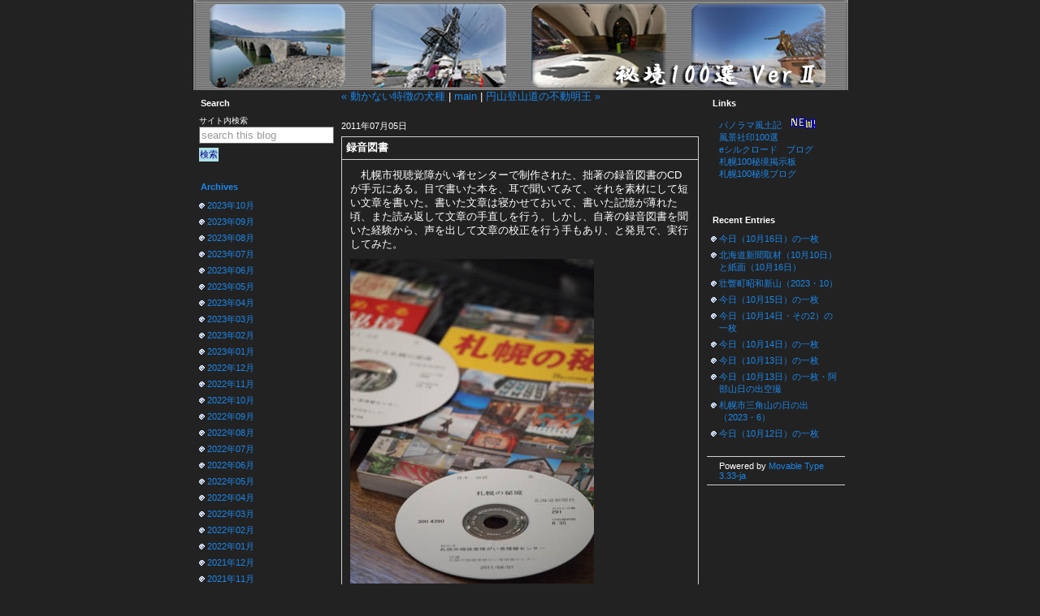

--- FILE ---
content_type: text/html
request_url: https://hikyou.sakura.ne.jp/v2/2011/07/post_2659.html
body_size: 40668
content:
<?xml version="1.0" encoding="UTF-8"?>
<!DOCTYPE html PUBLIC "-//W3C//DTD XHTML 1.0 Transitional//EN" "http://www.w3.org/TR/xhtml1/DTD/xhtml1-transitional.dtd">
<html xmlns="http://www.w3.org/1999/xhtml" xml:lang="ja" lang="ja" dir="ltr">
  <head>
    <meta http-equiv="Content-Type" content="text/html; charset=UTF-8" />
    <meta http-equiv="Content-Script-Type" content="text/javascript" />
    <meta http-equiv="Content-Style-Type" content="text/css" />
    <meta name="robots" content="INDEX,FOLLOW" />
    <meta name="description" content="　札幌市視聴覚障がい者センターで制作された、拙著の録音図書のCDが手元にある。目..." />
    <meta name="generator" content="http://www.sixapart.jp/movabletype/" />
    <link rev="made" href="mailto:your@email" title="E-mail address" />
    <link rel="home" href="https://hikyou.sakura.ne.jp/v2/" title="秘境１００選 Ver2" />
    <link rel="index" title="秘境１００選 Ver2archives" href="https://hikyou.sakura.ne.jp/v2/archives.html" />
    <link rel="prev" href="https://hikyou.sakura.ne.jp/v2/2011/07/post_2651.html" title="動かない特徴の犬種" />
    <link rel="next" href="https://hikyou.sakura.ne.jp/v2/2011/07/post_2657.html" title="円山登山道の不動明王" />
    <link rel="stylesheet" href="https://hikyou.sakura.ne.jp/v2/styles-site.css" type="text/css" />
    <link rel="alternate" type="application/atom+xml" title="Atom" href="https://hikyou.sakura.ne.jp/v2/atom.xml" />
    <link rel="alternate" type="application/rss+xml" title="RSS 2.0" href="https://hikyou.sakura.ne.jp/v2/index.xml" /> 
    <script type="text/javascript" src="https://hikyou.sakura.ne.jp/v2/mt-site.js"></script>
    <title>秘境１００選 Ver2 | 録音図書</title>

    

    
  </head>
  <body class="layout-three-column" onload="individualArchivesOnLoad(commenter_name)">

    <!-- ブログ全体 -->
    <div id="main-container">

      <!-- ブログタイトル -->
      <div id="banner">
       <!-- <h1 id="banner-header"><a href="https://hikyou.sakura.ne.jp/v2/" accesskey="1" title="秘境１００選 Ver2">秘境１００選 Ver2</a></h1>
        <h2 id="banner-description"></h2>-->
      </div><!-- banner_end -->

      <!-- 左カラム -->
      <div id="left-menu">
        <div  class="left-content">

          <!-- サイト内検索 -->
          <div class="search-form">
            <h3>Search</h3>
            <form method="get" action="https://hikyou.sakura.ne.jp/mt/mt-search.cgi">
              <input type="hidden" name="IncludeBlogs" value="1" />
              <label for="search" accesskey="4">サイト内検索</label><br />
              <input id="search" tabindex="5"  accesskey="t"  value="search this blog" name="search" onblur="if(this.value==''){this.style.color=''; this.form.reset()}" onfocus="this.value = ''; this.style.color = '#000000';" />
              <input type="submit" tabindex="6" accesskey="s" value="検索" class="searchsubmit" />
            </form>
          </div><!-- search-form_end -->

        
                    <!-- Monthlyアーカイブ -->
          <div class="monthly-archives">
            <h3><a href="https://hikyou.sakura.ne.jp/v2/archives.html">Archives</a></h3>
            <ul class="module-list">
              <li class="module-list-item"><a href="https://hikyou.sakura.ne.jp/v2/2023/10/">2023&#24180;10&#26376;</a></li>
            
              <li class="module-list-item"><a href="https://hikyou.sakura.ne.jp/v2/2023/09/">2023&#24180;09&#26376;</a></li>
            
              <li class="module-list-item"><a href="https://hikyou.sakura.ne.jp/v2/2023/08/">2023&#24180;08&#26376;</a></li>
            
              <li class="module-list-item"><a href="https://hikyou.sakura.ne.jp/v2/2023/07/">2023&#24180;07&#26376;</a></li>
            
              <li class="module-list-item"><a href="https://hikyou.sakura.ne.jp/v2/2023/06/">2023&#24180;06&#26376;</a></li>
            
              <li class="module-list-item"><a href="https://hikyou.sakura.ne.jp/v2/2023/05/">2023&#24180;05&#26376;</a></li>
            
              <li class="module-list-item"><a href="https://hikyou.sakura.ne.jp/v2/2023/04/">2023&#24180;04&#26376;</a></li>
            
              <li class="module-list-item"><a href="https://hikyou.sakura.ne.jp/v2/2023/03/">2023&#24180;03&#26376;</a></li>
            
              <li class="module-list-item"><a href="https://hikyou.sakura.ne.jp/v2/2023/02/">2023&#24180;02&#26376;</a></li>
            
              <li class="module-list-item"><a href="https://hikyou.sakura.ne.jp/v2/2023/01/">2023&#24180;01&#26376;</a></li>
            
              <li class="module-list-item"><a href="https://hikyou.sakura.ne.jp/v2/2022/12/">2022&#24180;12&#26376;</a></li>
            
              <li class="module-list-item"><a href="https://hikyou.sakura.ne.jp/v2/2022/11/">2022&#24180;11&#26376;</a></li>
            
              <li class="module-list-item"><a href="https://hikyou.sakura.ne.jp/v2/2022/10/">2022&#24180;10&#26376;</a></li>
            
              <li class="module-list-item"><a href="https://hikyou.sakura.ne.jp/v2/2022/09/">2022&#24180;09&#26376;</a></li>
            
              <li class="module-list-item"><a href="https://hikyou.sakura.ne.jp/v2/2022/08/">2022&#24180;08&#26376;</a></li>
            
              <li class="module-list-item"><a href="https://hikyou.sakura.ne.jp/v2/2022/07/">2022&#24180;07&#26376;</a></li>
            
              <li class="module-list-item"><a href="https://hikyou.sakura.ne.jp/v2/2022/06/">2022&#24180;06&#26376;</a></li>
            
              <li class="module-list-item"><a href="https://hikyou.sakura.ne.jp/v2/2022/05/">2022&#24180;05&#26376;</a></li>
            
              <li class="module-list-item"><a href="https://hikyou.sakura.ne.jp/v2/2022/04/">2022&#24180;04&#26376;</a></li>
            
              <li class="module-list-item"><a href="https://hikyou.sakura.ne.jp/v2/2022/03/">2022&#24180;03&#26376;</a></li>
            
              <li class="module-list-item"><a href="https://hikyou.sakura.ne.jp/v2/2022/02/">2022&#24180;02&#26376;</a></li>
            
              <li class="module-list-item"><a href="https://hikyou.sakura.ne.jp/v2/2022/01/">2022&#24180;01&#26376;</a></li>
            
              <li class="module-list-item"><a href="https://hikyou.sakura.ne.jp/v2/2021/12/">2021&#24180;12&#26376;</a></li>
            
              <li class="module-list-item"><a href="https://hikyou.sakura.ne.jp/v2/2021/11/">2021&#24180;11&#26376;</a></li>
            
              <li class="module-list-item"><a href="https://hikyou.sakura.ne.jp/v2/2021/10/">2021&#24180;10&#26376;</a></li>
            
              <li class="module-list-item"><a href="https://hikyou.sakura.ne.jp/v2/2021/09/">2021&#24180;09&#26376;</a></li>
            
              <li class="module-list-item"><a href="https://hikyou.sakura.ne.jp/v2/2021/08/">2021&#24180;08&#26376;</a></li>
            
              <li class="module-list-item"><a href="https://hikyou.sakura.ne.jp/v2/2021/07/">2021&#24180;07&#26376;</a></li>
            
              <li class="module-list-item"><a href="https://hikyou.sakura.ne.jp/v2/2021/06/">2021&#24180;06&#26376;</a></li>
            
              <li class="module-list-item"><a href="https://hikyou.sakura.ne.jp/v2/2021/05/">2021&#24180;05&#26376;</a></li>
            
              <li class="module-list-item"><a href="https://hikyou.sakura.ne.jp/v2/2021/04/">2021&#24180;04&#26376;</a></li>
            
              <li class="module-list-item"><a href="https://hikyou.sakura.ne.jp/v2/2021/03/">2021&#24180;03&#26376;</a></li>
            
              <li class="module-list-item"><a href="https://hikyou.sakura.ne.jp/v2/2021/02/">2021&#24180;02&#26376;</a></li>
            
              <li class="module-list-item"><a href="https://hikyou.sakura.ne.jp/v2/2021/01/">2021&#24180;01&#26376;</a></li>
            
              <li class="module-list-item"><a href="https://hikyou.sakura.ne.jp/v2/2020/12/">2020&#24180;12&#26376;</a></li>
            
              <li class="module-list-item"><a href="https://hikyou.sakura.ne.jp/v2/2020/11/">2020&#24180;11&#26376;</a></li>
            
              <li class="module-list-item"><a href="https://hikyou.sakura.ne.jp/v2/2020/10/">2020&#24180;10&#26376;</a></li>
            
              <li class="module-list-item"><a href="https://hikyou.sakura.ne.jp/v2/2020/09/">2020&#24180;09&#26376;</a></li>
            
              <li class="module-list-item"><a href="https://hikyou.sakura.ne.jp/v2/2020/08/">2020&#24180;08&#26376;</a></li>
            
              <li class="module-list-item"><a href="https://hikyou.sakura.ne.jp/v2/2020/07/">2020&#24180;07&#26376;</a></li>
            
              <li class="module-list-item"><a href="https://hikyou.sakura.ne.jp/v2/2020/06/">2020&#24180;06&#26376;</a></li>
            
              <li class="module-list-item"><a href="https://hikyou.sakura.ne.jp/v2/2020/05/">2020&#24180;05&#26376;</a></li>
            
              <li class="module-list-item"><a href="https://hikyou.sakura.ne.jp/v2/2020/04/">2020&#24180;04&#26376;</a></li>
            
              <li class="module-list-item"><a href="https://hikyou.sakura.ne.jp/v2/2020/03/">2020&#24180;03&#26376;</a></li>
            
              <li class="module-list-item"><a href="https://hikyou.sakura.ne.jp/v2/2020/02/">2020&#24180;02&#26376;</a></li>
            
              <li class="module-list-item"><a href="https://hikyou.sakura.ne.jp/v2/2020/01/">2020&#24180;01&#26376;</a></li>
            
              <li class="module-list-item"><a href="https://hikyou.sakura.ne.jp/v2/2019/12/">2019&#24180;12&#26376;</a></li>
            
              <li class="module-list-item"><a href="https://hikyou.sakura.ne.jp/v2/2019/11/">2019&#24180;11&#26376;</a></li>
            
              <li class="module-list-item"><a href="https://hikyou.sakura.ne.jp/v2/2019/10/">2019&#24180;10&#26376;</a></li>
            
              <li class="module-list-item"><a href="https://hikyou.sakura.ne.jp/v2/2019/09/">2019&#24180;09&#26376;</a></li>
            
              <li class="module-list-item"><a href="https://hikyou.sakura.ne.jp/v2/2019/08/">2019&#24180;08&#26376;</a></li>
            
              <li class="module-list-item"><a href="https://hikyou.sakura.ne.jp/v2/2019/07/">2019&#24180;07&#26376;</a></li>
            
              <li class="module-list-item"><a href="https://hikyou.sakura.ne.jp/v2/2019/06/">2019&#24180;06&#26376;</a></li>
            
              <li class="module-list-item"><a href="https://hikyou.sakura.ne.jp/v2/2019/05/">2019&#24180;05&#26376;</a></li>
            
              <li class="module-list-item"><a href="https://hikyou.sakura.ne.jp/v2/2019/04/">2019&#24180;04&#26376;</a></li>
            
              <li class="module-list-item"><a href="https://hikyou.sakura.ne.jp/v2/2019/03/">2019&#24180;03&#26376;</a></li>
            
              <li class="module-list-item"><a href="https://hikyou.sakura.ne.jp/v2/2019/02/">2019&#24180;02&#26376;</a></li>
            
              <li class="module-list-item"><a href="https://hikyou.sakura.ne.jp/v2/2019/01/">2019&#24180;01&#26376;</a></li>
            
              <li class="module-list-item"><a href="https://hikyou.sakura.ne.jp/v2/2018/12/">2018&#24180;12&#26376;</a></li>
            
              <li class="module-list-item"><a href="https://hikyou.sakura.ne.jp/v2/2018/11/">2018&#24180;11&#26376;</a></li>
            
              <li class="module-list-item"><a href="https://hikyou.sakura.ne.jp/v2/2018/10/">2018&#24180;10&#26376;</a></li>
            
              <li class="module-list-item"><a href="https://hikyou.sakura.ne.jp/v2/2018/09/">2018&#24180;09&#26376;</a></li>
            
              <li class="module-list-item"><a href="https://hikyou.sakura.ne.jp/v2/2018/08/">2018&#24180;08&#26376;</a></li>
            
              <li class="module-list-item"><a href="https://hikyou.sakura.ne.jp/v2/2018/07/">2018&#24180;07&#26376;</a></li>
            
              <li class="module-list-item"><a href="https://hikyou.sakura.ne.jp/v2/2018/06/">2018&#24180;06&#26376;</a></li>
            
              <li class="module-list-item"><a href="https://hikyou.sakura.ne.jp/v2/2018/05/">2018&#24180;05&#26376;</a></li>
            
              <li class="module-list-item"><a href="https://hikyou.sakura.ne.jp/v2/2018/04/">2018&#24180;04&#26376;</a></li>
            
              <li class="module-list-item"><a href="https://hikyou.sakura.ne.jp/v2/2018/03/">2018&#24180;03&#26376;</a></li>
            
              <li class="module-list-item"><a href="https://hikyou.sakura.ne.jp/v2/2018/02/">2018&#24180;02&#26376;</a></li>
            
              <li class="module-list-item"><a href="https://hikyou.sakura.ne.jp/v2/2018/01/">2018&#24180;01&#26376;</a></li>
            
              <li class="module-list-item"><a href="https://hikyou.sakura.ne.jp/v2/2017/12/">2017&#24180;12&#26376;</a></li>
            
              <li class="module-list-item"><a href="https://hikyou.sakura.ne.jp/v2/2017/11/">2017&#24180;11&#26376;</a></li>
            
              <li class="module-list-item"><a href="https://hikyou.sakura.ne.jp/v2/2017/10/">2017&#24180;10&#26376;</a></li>
            
              <li class="module-list-item"><a href="https://hikyou.sakura.ne.jp/v2/2017/09/">2017&#24180;09&#26376;</a></li>
            
              <li class="module-list-item"><a href="https://hikyou.sakura.ne.jp/v2/2017/08/">2017&#24180;08&#26376;</a></li>
            
              <li class="module-list-item"><a href="https://hikyou.sakura.ne.jp/v2/2017/07/">2017&#24180;07&#26376;</a></li>
            
              <li class="module-list-item"><a href="https://hikyou.sakura.ne.jp/v2/2017/06/">2017&#24180;06&#26376;</a></li>
            
              <li class="module-list-item"><a href="https://hikyou.sakura.ne.jp/v2/2017/05/">2017&#24180;05&#26376;</a></li>
            
              <li class="module-list-item"><a href="https://hikyou.sakura.ne.jp/v2/2017/04/">2017&#24180;04&#26376;</a></li>
            
              <li class="module-list-item"><a href="https://hikyou.sakura.ne.jp/v2/2017/03/">2017&#24180;03&#26376;</a></li>
            
              <li class="module-list-item"><a href="https://hikyou.sakura.ne.jp/v2/2017/02/">2017&#24180;02&#26376;</a></li>
            
              <li class="module-list-item"><a href="https://hikyou.sakura.ne.jp/v2/2017/01/">2017&#24180;01&#26376;</a></li>
            
              <li class="module-list-item"><a href="https://hikyou.sakura.ne.jp/v2/2016/12/">2016&#24180;12&#26376;</a></li>
            
              <li class="module-list-item"><a href="https://hikyou.sakura.ne.jp/v2/2016/11/">2016&#24180;11&#26376;</a></li>
            
              <li class="module-list-item"><a href="https://hikyou.sakura.ne.jp/v2/2016/10/">2016&#24180;10&#26376;</a></li>
            
              <li class="module-list-item"><a href="https://hikyou.sakura.ne.jp/v2/2016/09/">2016&#24180;09&#26376;</a></li>
            
              <li class="module-list-item"><a href="https://hikyou.sakura.ne.jp/v2/2016/08/">2016&#24180;08&#26376;</a></li>
            
              <li class="module-list-item"><a href="https://hikyou.sakura.ne.jp/v2/2016/07/">2016&#24180;07&#26376;</a></li>
            
              <li class="module-list-item"><a href="https://hikyou.sakura.ne.jp/v2/2016/06/">2016&#24180;06&#26376;</a></li>
            
              <li class="module-list-item"><a href="https://hikyou.sakura.ne.jp/v2/2016/05/">2016&#24180;05&#26376;</a></li>
            
              <li class="module-list-item"><a href="https://hikyou.sakura.ne.jp/v2/2016/04/">2016&#24180;04&#26376;</a></li>
            
              <li class="module-list-item"><a href="https://hikyou.sakura.ne.jp/v2/2016/03/">2016&#24180;03&#26376;</a></li>
            
              <li class="module-list-item"><a href="https://hikyou.sakura.ne.jp/v2/2016/02/">2016&#24180;02&#26376;</a></li>
            
              <li class="module-list-item"><a href="https://hikyou.sakura.ne.jp/v2/2016/01/">2016&#24180;01&#26376;</a></li>
            
              <li class="module-list-item"><a href="https://hikyou.sakura.ne.jp/v2/2015/12/">2015&#24180;12&#26376;</a></li>
            
              <li class="module-list-item"><a href="https://hikyou.sakura.ne.jp/v2/2015/11/">2015&#24180;11&#26376;</a></li>
            
              <li class="module-list-item"><a href="https://hikyou.sakura.ne.jp/v2/2015/10/">2015&#24180;10&#26376;</a></li>
            
              <li class="module-list-item"><a href="https://hikyou.sakura.ne.jp/v2/2015/09/">2015&#24180;09&#26376;</a></li>
            
              <li class="module-list-item"><a href="https://hikyou.sakura.ne.jp/v2/2015/08/">2015&#24180;08&#26376;</a></li>
            
              <li class="module-list-item"><a href="https://hikyou.sakura.ne.jp/v2/2015/07/">2015&#24180;07&#26376;</a></li>
            
              <li class="module-list-item"><a href="https://hikyou.sakura.ne.jp/v2/2015/06/">2015&#24180;06&#26376;</a></li>
            
              <li class="module-list-item"><a href="https://hikyou.sakura.ne.jp/v2/2015/05/">2015&#24180;05&#26376;</a></li>
            
              <li class="module-list-item"><a href="https://hikyou.sakura.ne.jp/v2/2015/04/">2015&#24180;04&#26376;</a></li>
            
              <li class="module-list-item"><a href="https://hikyou.sakura.ne.jp/v2/2015/03/">2015&#24180;03&#26376;</a></li>
            
              <li class="module-list-item"><a href="https://hikyou.sakura.ne.jp/v2/2015/02/">2015&#24180;02&#26376;</a></li>
            
              <li class="module-list-item"><a href="https://hikyou.sakura.ne.jp/v2/2015/01/">2015&#24180;01&#26376;</a></li>
            
              <li class="module-list-item"><a href="https://hikyou.sakura.ne.jp/v2/2014/12/">2014&#24180;12&#26376;</a></li>
            
              <li class="module-list-item"><a href="https://hikyou.sakura.ne.jp/v2/2014/11/">2014&#24180;11&#26376;</a></li>
            
              <li class="module-list-item"><a href="https://hikyou.sakura.ne.jp/v2/2014/10/">2014&#24180;10&#26376;</a></li>
            
              <li class="module-list-item"><a href="https://hikyou.sakura.ne.jp/v2/2014/09/">2014&#24180;09&#26376;</a></li>
            
              <li class="module-list-item"><a href="https://hikyou.sakura.ne.jp/v2/2014/08/">2014&#24180;08&#26376;</a></li>
            
              <li class="module-list-item"><a href="https://hikyou.sakura.ne.jp/v2/2014/07/">2014&#24180;07&#26376;</a></li>
            
              <li class="module-list-item"><a href="https://hikyou.sakura.ne.jp/v2/2014/06/">2014&#24180;06&#26376;</a></li>
            
              <li class="module-list-item"><a href="https://hikyou.sakura.ne.jp/v2/2014/05/">2014&#24180;05&#26376;</a></li>
            
              <li class="module-list-item"><a href="https://hikyou.sakura.ne.jp/v2/2014/04/">2014&#24180;04&#26376;</a></li>
            
              <li class="module-list-item"><a href="https://hikyou.sakura.ne.jp/v2/2014/03/">2014&#24180;03&#26376;</a></li>
            
              <li class="module-list-item"><a href="https://hikyou.sakura.ne.jp/v2/2014/02/">2014&#24180;02&#26376;</a></li>
            
              <li class="module-list-item"><a href="https://hikyou.sakura.ne.jp/v2/2014/01/">2014&#24180;01&#26376;</a></li>
            
              <li class="module-list-item"><a href="https://hikyou.sakura.ne.jp/v2/2013/12/">2013&#24180;12&#26376;</a></li>
            
              <li class="module-list-item"><a href="https://hikyou.sakura.ne.jp/v2/2013/11/">2013&#24180;11&#26376;</a></li>
            
              <li class="module-list-item"><a href="https://hikyou.sakura.ne.jp/v2/2013/10/">2013&#24180;10&#26376;</a></li>
            
              <li class="module-list-item"><a href="https://hikyou.sakura.ne.jp/v2/2013/09/">2013&#24180;09&#26376;</a></li>
            
              <li class="module-list-item"><a href="https://hikyou.sakura.ne.jp/v2/2013/08/">2013&#24180;08&#26376;</a></li>
            
              <li class="module-list-item"><a href="https://hikyou.sakura.ne.jp/v2/2013/07/">2013&#24180;07&#26376;</a></li>
            
              <li class="module-list-item"><a href="https://hikyou.sakura.ne.jp/v2/2013/06/">2013&#24180;06&#26376;</a></li>
            
              <li class="module-list-item"><a href="https://hikyou.sakura.ne.jp/v2/2013/05/">2013&#24180;05&#26376;</a></li>
            
              <li class="module-list-item"><a href="https://hikyou.sakura.ne.jp/v2/2013/04/">2013&#24180;04&#26376;</a></li>
            
              <li class="module-list-item"><a href="https://hikyou.sakura.ne.jp/v2/2013/03/">2013&#24180;03&#26376;</a></li>
            
              <li class="module-list-item"><a href="https://hikyou.sakura.ne.jp/v2/2013/02/">2013&#24180;02&#26376;</a></li>
            
              <li class="module-list-item"><a href="https://hikyou.sakura.ne.jp/v2/2013/01/">2013&#24180;01&#26376;</a></li>
            
              <li class="module-list-item"><a href="https://hikyou.sakura.ne.jp/v2/2012/12/">2012&#24180;12&#26376;</a></li>
            
              <li class="module-list-item"><a href="https://hikyou.sakura.ne.jp/v2/2012/11/">2012&#24180;11&#26376;</a></li>
            
              <li class="module-list-item"><a href="https://hikyou.sakura.ne.jp/v2/2012/10/">2012&#24180;10&#26376;</a></li>
            
              <li class="module-list-item"><a href="https://hikyou.sakura.ne.jp/v2/2012/09/">2012&#24180;09&#26376;</a></li>
            
              <li class="module-list-item"><a href="https://hikyou.sakura.ne.jp/v2/2012/08/">2012&#24180;08&#26376;</a></li>
            
              <li class="module-list-item"><a href="https://hikyou.sakura.ne.jp/v2/2012/07/">2012&#24180;07&#26376;</a></li>
            
              <li class="module-list-item"><a href="https://hikyou.sakura.ne.jp/v2/2012/06/">2012&#24180;06&#26376;</a></li>
            
              <li class="module-list-item"><a href="https://hikyou.sakura.ne.jp/v2/2012/05/">2012&#24180;05&#26376;</a></li>
            
              <li class="module-list-item"><a href="https://hikyou.sakura.ne.jp/v2/2012/04/">2012&#24180;04&#26376;</a></li>
            
              <li class="module-list-item"><a href="https://hikyou.sakura.ne.jp/v2/2012/03/">2012&#24180;03&#26376;</a></li>
            
              <li class="module-list-item"><a href="https://hikyou.sakura.ne.jp/v2/2012/02/">2012&#24180;02&#26376;</a></li>
            
              <li class="module-list-item"><a href="https://hikyou.sakura.ne.jp/v2/2012/01/">2012&#24180;01&#26376;</a></li>
            
              <li class="module-list-item"><a href="https://hikyou.sakura.ne.jp/v2/2011/12/">2011&#24180;12&#26376;</a></li>
            
              <li class="module-list-item"><a href="https://hikyou.sakura.ne.jp/v2/2011/11/">2011&#24180;11&#26376;</a></li>
            
              <li class="module-list-item"><a href="https://hikyou.sakura.ne.jp/v2/2011/10/">2011&#24180;10&#26376;</a></li>
            
              <li class="module-list-item"><a href="https://hikyou.sakura.ne.jp/v2/2011/09/">2011&#24180;09&#26376;</a></li>
            
              <li class="module-list-item"><a href="https://hikyou.sakura.ne.jp/v2/2011/08/">2011&#24180;08&#26376;</a></li>
            
              <li class="module-list-item"><a href="https://hikyou.sakura.ne.jp/v2/2011/07/">2011&#24180;07&#26376;</a></li>
            
              <li class="module-list-item"><a href="https://hikyou.sakura.ne.jp/v2/2011/06/">2011&#24180;06&#26376;</a></li>
            
              <li class="module-list-item"><a href="https://hikyou.sakura.ne.jp/v2/2011/05/">2011&#24180;05&#26376;</a></li>
            
              <li class="module-list-item"><a href="https://hikyou.sakura.ne.jp/v2/2011/04/">2011&#24180;04&#26376;</a></li>
            
              <li class="module-list-item"><a href="https://hikyou.sakura.ne.jp/v2/2011/03/">2011&#24180;03&#26376;</a></li>
            
              <li class="module-list-item"><a href="https://hikyou.sakura.ne.jp/v2/2011/02/">2011&#24180;02&#26376;</a></li>
            
              <li class="module-list-item"><a href="https://hikyou.sakura.ne.jp/v2/2011/01/">2011&#24180;01&#26376;</a></li>
            
              <li class="module-list-item"><a href="https://hikyou.sakura.ne.jp/v2/2010/12/">2010&#24180;12&#26376;</a></li>
            
              <li class="module-list-item"><a href="https://hikyou.sakura.ne.jp/v2/2010/11/">2010&#24180;11&#26376;</a></li>
            
              <li class="module-list-item"><a href="https://hikyou.sakura.ne.jp/v2/2010/10/">2010&#24180;10&#26376;</a></li>
            
              <li class="module-list-item"><a href="https://hikyou.sakura.ne.jp/v2/2010/09/">2010&#24180;09&#26376;</a></li>
            
              <li class="module-list-item"><a href="https://hikyou.sakura.ne.jp/v2/2010/08/">2010&#24180;08&#26376;</a></li>
            
              <li class="module-list-item"><a href="https://hikyou.sakura.ne.jp/v2/2010/07/">2010&#24180;07&#26376;</a></li>
            
              <li class="module-list-item"><a href="https://hikyou.sakura.ne.jp/v2/2010/06/">2010&#24180;06&#26376;</a></li>
            
              <li class="module-list-item"><a href="https://hikyou.sakura.ne.jp/v2/2010/05/">2010&#24180;05&#26376;</a></li>
            
              <li class="module-list-item"><a href="https://hikyou.sakura.ne.jp/v2/2010/04/">2010&#24180;04&#26376;</a></li>
            
              <li class="module-list-item"><a href="https://hikyou.sakura.ne.jp/v2/2010/03/">2010&#24180;03&#26376;</a></li>
            
              <li class="module-list-item"><a href="https://hikyou.sakura.ne.jp/v2/2010/02/">2010&#24180;02&#26376;</a></li>
            
              <li class="module-list-item"><a href="https://hikyou.sakura.ne.jp/v2/2010/01/">2010&#24180;01&#26376;</a></li>
            
              <li class="module-list-item"><a href="https://hikyou.sakura.ne.jp/v2/2009/12/">2009&#24180;12&#26376;</a></li>
            
              <li class="module-list-item"><a href="https://hikyou.sakura.ne.jp/v2/2009/11/">2009&#24180;11&#26376;</a></li>
            
              <li class="module-list-item"><a href="https://hikyou.sakura.ne.jp/v2/2009/10/">2009&#24180;10&#26376;</a></li>
            
              <li class="module-list-item"><a href="https://hikyou.sakura.ne.jp/v2/2009/09/">2009&#24180;09&#26376;</a></li>
            
              <li class="module-list-item"><a href="https://hikyou.sakura.ne.jp/v2/2009/08/">2009&#24180;08&#26376;</a></li>
            
              <li class="module-list-item"><a href="https://hikyou.sakura.ne.jp/v2/2009/07/">2009&#24180;07&#26376;</a></li>
            
              <li class="module-list-item"><a href="https://hikyou.sakura.ne.jp/v2/2009/06/">2009&#24180;06&#26376;</a></li>
            
              <li class="module-list-item"><a href="https://hikyou.sakura.ne.jp/v2/2009/05/">2009&#24180;05&#26376;</a></li>
            
              <li class="module-list-item"><a href="https://hikyou.sakura.ne.jp/v2/2009/04/">2009&#24180;04&#26376;</a></li>
            
              <li class="module-list-item"><a href="https://hikyou.sakura.ne.jp/v2/2009/03/">2009&#24180;03&#26376;</a></li>
            
              <li class="module-list-item"><a href="https://hikyou.sakura.ne.jp/v2/2009/02/">2009&#24180;02&#26376;</a></li>
            
              <li class="module-list-item"><a href="https://hikyou.sakura.ne.jp/v2/2009/01/">2009&#24180;01&#26376;</a></li>
            
              <li class="module-list-item"><a href="https://hikyou.sakura.ne.jp/v2/2008/12/">2008&#24180;12&#26376;</a></li>
            
              <li class="module-list-item"><a href="https://hikyou.sakura.ne.jp/v2/2008/11/">2008&#24180;11&#26376;</a></li>
            
              <li class="module-list-item"><a href="https://hikyou.sakura.ne.jp/v2/2008/10/">2008&#24180;10&#26376;</a></li>
            
              <li class="module-list-item"><a href="https://hikyou.sakura.ne.jp/v2/2008/09/">2008&#24180;09&#26376;</a></li>
            
              <li class="module-list-item"><a href="https://hikyou.sakura.ne.jp/v2/2008/08/">2008&#24180;08&#26376;</a></li>
            
              <li class="module-list-item"><a href="https://hikyou.sakura.ne.jp/v2/2008/07/">2008&#24180;07&#26376;</a></li>
            
              <li class="module-list-item"><a href="https://hikyou.sakura.ne.jp/v2/2008/06/">2008&#24180;06&#26376;</a></li>
            
              <li class="module-list-item"><a href="https://hikyou.sakura.ne.jp/v2/2008/05/">2008&#24180;05&#26376;</a></li>
            
              <li class="module-list-item"><a href="https://hikyou.sakura.ne.jp/v2/2008/04/">2008&#24180;04&#26376;</a></li>
            
              <li class="module-list-item"><a href="https://hikyou.sakura.ne.jp/v2/2008/03/">2008&#24180;03&#26376;</a></li>
            
              <li class="module-list-item"><a href="https://hikyou.sakura.ne.jp/v2/2008/02/">2008&#24180;02&#26376;</a></li>
            
              <li class="module-list-item"><a href="https://hikyou.sakura.ne.jp/v2/2008/01/">2008&#24180;01&#26376;</a></li>
            
              <li class="module-list-item"><a href="https://hikyou.sakura.ne.jp/v2/2007/12/">2007&#24180;12&#26376;</a></li>
            
              <li class="module-list-item"><a href="https://hikyou.sakura.ne.jp/v2/2007/11/">2007&#24180;11&#26376;</a></li>
            
              <li class="module-list-item"><a href="https://hikyou.sakura.ne.jp/v2/2007/10/">2007&#24180;10&#26376;</a></li>
            
              <li class="module-list-item"><a href="https://hikyou.sakura.ne.jp/v2/2007/09/">2007&#24180;09&#26376;</a></li>
            
              <li class="module-list-item"><a href="https://hikyou.sakura.ne.jp/v2/2007/08/">2007&#24180;08&#26376;</a></li>
            
              <li class="module-list-item"><a href="https://hikyou.sakura.ne.jp/v2/2007/07/">2007&#24180;07&#26376;</a></li>
            
              <li class="module-list-item"><a href="https://hikyou.sakura.ne.jp/v2/2007/06/">2007&#24180;06&#26376;</a></li>
            
              <li class="module-list-item"><a href="https://hikyou.sakura.ne.jp/v2/2007/05/">2007&#24180;05&#26376;</a></li>
            
              <li class="module-list-item"><a href="https://hikyou.sakura.ne.jp/v2/2007/04/">2007&#24180;04&#26376;</a></li>
            
              <li class="module-list-item"><a href="https://hikyou.sakura.ne.jp/v2/2007/03/">2007&#24180;03&#26376;</a></li>
            
              <li class="module-list-item"><a href="https://hikyou.sakura.ne.jp/v2/2007/02/">2007&#24180;02&#26376;</a></li>
            
              <li class="module-list-item"><a href="https://hikyou.sakura.ne.jp/v2/2007/01/">2007&#24180;01&#26376;</a></li>
            
              <li class="module-list-item"><a href="https://hikyou.sakura.ne.jp/v2/2006/12/">2006&#24180;12&#26376;</a></li>
            
              <li class="module-list-item"><a href="https://hikyou.sakura.ne.jp/v2/2006/11/">2006&#24180;11&#26376;</a></li>
            </ul>
          </div><!-- monthly-archives_end -->
          

        </div><!-- left-content_end -->
      </div><!-- left-menu_end -->

      <!-- 中央カラム -->
      <div id="main">
        <div  class="content">

          <p class="navi-link"><a href="https://hikyou.sakura.ne.jp/v2/2011/07/post_2651.html">« 動かない特徴の犬種</a> | <a href="https://hikyou.sakura.ne.jp/v2/">main</a> | <a href="https://hikyou.sakura.ne.jp/v2/2011/07/post_2657.html">円山登山道の不動明王 »</a></p>

          <div class="entry">

            <!-- エントリー日付 -->
            <p class="date-header">2011&#24180;07&#26376;05&#26085;</p>

            <!-- エントリータイトル -->
            <h3 class="entry-header">録音図書</a></h3>

            <!-- エントリー -->
            <div class="entry-content">
              <!-- エントリー本文 -->
              <div class="entry-body">
                <p>　札幌市視聴覚障がい者センターで制作された、拙著の録音図書のCDが手元にある。目で書いた本を、耳で聞いてみて、それを素材にして短い文章を書いた。書いた文章は寝かせておいて、書いた記憶が薄れた頃、また読み返して文章の手直しを行う。しかし、自著の録音図書を聞いた経験から、声を出して文章の校正を行う手もあり、と発見で、実行してみた。</p>

<p><img alt="%E9%8C%B2%E9%9F%B3%E5%9B%B3%E6%9B%B8CDA.jpg" src="http://hikyou.sakura.ne.jp/v2/%E9%8C%B2%E9%9F%B3%E5%9B%B3%E6%9B%B8CDA.jpg" width="300" height="400" /><br />
</p>
              </div><!-- entry-body_end -->

              <!-- エントリー追記 -->
              

              <!-- エントリー・タグ -->
              

              <!-- エントリー情報 -->
              <div class="entry-info">
                <ul>
                  <li>by 秘境探検隊長</li>
                  <li>at 14:43</li>
                </ul>
              </div><!-- entry-info_end -->

            </div><!-- entry-content_end -->
          </div><!-- entry_end -->

          

                    <!-- コメント情報 -->
          <div class="comments">
            <h4>comments</h4>
            <div id="comments" class="comments-body">
              
            </div><!-- comments-body_end -->
          </div><!-- comments_end -->

                    <!-- コメント入力 -->
          <form method="post" action="https://hikyou.sakura.ne.jp/mt/mt-comments.cgi" name="comments_form" onsubmit="if (this.bakecookie.checked) rememberMe(this)">


<script language="JavaScript" type="text/javascript">
<!-- 
function keystrokes(form) {
    form.strokes.value = 1;
}
//-->
</script>
<input type="hidden" name="strokes" value="0" />


            <input type="hidden" name="static" value="1" />
            <input type="hidden" name="entry_id" value="3205" />
            <div class="comments-post">
              <h5>comment form</h5>
              <div class="typekey-text">
                <script type="text/javascript">
                  <!--
                  writeTypeKeyGreeting(commenter_name, 3205);
                  //-->
                </script>
              </div><!-- typekey-text_end -->

              <div class="comments-post-content">
                

                <div id="comments-open-data">
                  <fieldset>
                    <legend accesskey="c">comment form</legend>
                    <dl id="commenter-info">
                      <dt><label for="comment-author" accesskey="n">name:</label></dt>
                      <dd><input tabindex="2" id="comment-author" name="author" size="30" value="" /></dd>
                      <dt><label for="comment-email" accesskey="e">e-mail:</label></dt>
                      <dd><input tabindex="3" id="comment-email" name="email" size="30" value="" /></dd>
                      <dt><label for="comment-url" accesskey="u">URL:</label></dt>
                      <dd><input tabindex="4" id="comment-url" name="url" size="30" value="" /></dd>
                    </dl>
                    <ul class="cookie">
                      <li><label for="comment-bake-cookie" accesskey="r"><input type="checkbox" id="comment-bake-cookie" name="bakecookie" onclick="if (!this.checked) forgetMe(document.comments_form)" onkeypress="if (!this.checked) forgetMe(document.comments_form)" value="1" tabindex="5" /> 情報を登録しますか?</label></li>
                    </ul>
                    <dl id="comments-open-text">
                      <dt><label for="comment-text">comments: (HTMLタグは使用できません)</label></dt>
                      <dd><textarea tabindex="6" accesskey="d" id="comment-text" name="text" rows="10" cols="50" onkeypress="keystrokes(this.form)">コメントを入力してください</textarea></dd>
                    </dl>
                    <ul class="comments-open-footer">
                      <li><input tabindex="7" type="submit" accesskey="v" name="preview" id="comment-preview" value="確認" /></li>
                      <li><input tabindex="8" type="submit" accesskey="p" name="post" id="comment-post" value="投稿" onclick="keystrokes(this.form)" /></li>
                    </ul>
                  </fieldset>
                </div><!-- comments-open-data_end -->

              </div><!-- comments-post-content_end -->
            </div><!--  comments-post_end-->
          </form>

        </div><!-- content_end -->
      </div><!-- main_end -->

      <!--右メニュー-->
      <div id="right-menu">
        <div  class="right-content">

        
          <!-- リンク -->
          <div class="site-link">
          <h3>Links</h3>
            <ul>
              <li><a href="http://www.panofudoki.com/">パノラマ風土記</a>　<img src="http://hikyou.sakura.ne.jp/v2/images/new11.gif"></li>
               <li><a href="http://hikyou.sakura.ne.jp/stamp100/">風景社印100選</a></li>
               <li><a href="http://esre.sblo.jp">eシルクロード　ブログ</a></li>
               <li><a href="http://bbs3.sekkaku.net/bbs/hikyou.html">札幌100秘境掲示板</a></li>
               <li><a href="http://www.choko.sakura.ne.jp/mt_esra/">札幌100秘境ブログ</a></li>
 
　　　　　　</ul>
          </div><!-- site-link_end -->

  <!-- 最近のエントリー -->
          <div class="recent-entry">
            <h3>Recent Entries</h3>
            <ol>              <li><a href="https://hikyou.sakura.ne.jp/v2/2023/10/1016_14.html" title="今日（10月16日）の一枚">今日（10月16日）の一枚</a></li>
                          <li><a href="https://hikyou.sakura.ne.jp/v2/2023/10/10102_4.html" title="北海道新聞取材（10月10日）と紙面（10月16日）">北海道新聞取材（10月10日）と紙面（10月16日）</a></li>
                          <li><a href="https://hikyou.sakura.ne.jp/v2/2023/10/202310.html" title="壮瞥町昭和新山（2023・10）">壮瞥町昭和新山（2023・10）</a></li>
                          <li><a href="https://hikyou.sakura.ne.jp/v2/2023/10/1015_13.html" title="今日（10月15日）の一枚">今日（10月15日）の一枚</a></li>
                          <li><a href="https://hikyou.sakura.ne.jp/v2/2023/10/10142_5.html" title="今日（10月14日・その2）の一枚">今日（10月14日・その2）の一枚</a></li>
                          <li><a href="https://hikyou.sakura.ne.jp/v2/2023/10/1014_14.html" title="今日（10月14日）の一枚">今日（10月14日）の一枚</a></li>
                          <li><a href="https://hikyou.sakura.ne.jp/v2/2023/10/1013_23.html" title="今日（10月13日）の一枚">今日（10月13日）の一枚</a></li>
                          <li><a href="https://hikyou.sakura.ne.jp/v2/2023/10/1013_22.html" title="今日（10月13日）の一枚・阿部山日の出空撮">今日（10月13日）の一枚・阿部山日の出空撮</a></li>
                          <li><a href="https://hikyou.sakura.ne.jp/v2/2023/10/20236_1.html" title="札幌市三角山の日の出（2023・6）">札幌市三角山の日の出（2023・6）</a></li>
                          <li><a href="https://hikyou.sakura.ne.jp/v2/2023/10/1012_20.html" title="今日（10月12日）の一枚">今日（10月12日）の一枚</a></li>
            </ol>
          </div><!-- recent-entry_end -->



          

          <!-- Powered -->
          <div class="powered">
            <ul>
              <li>Powered by <a href="http://www.movabletype.jp">Movable Type 3.33-ja</a></li>
               </ul>
          </div><!-- Powered_end -->

        </div><!-- right-content_end -->
      </div><!-- right-menu_end -->

      <div id="footer">
        <ul class="syndicate">
          <li><a href="https://hikyou.sakura.ne.jp/v2/index.xml" title="秘境１００選 Ver2 RSS Feed (XML)">RSS Feed (XML)</a></li>
          <li><a href="https://hikyou.sakura.ne.jp/v2/atom.xml" title="秘境１００選 Ver2 Atom Feed (XML)">Atom Feed (XML)</a></li>
          
          <li><a href="#banner">このページの先頭へ</a></li>
        </ul>
      </div><!-- footer_end -->

    </div><!-- main-container_end -->

  </body>
</html>


--- FILE ---
content_type: text/css
request_url: https://hikyou.sakura.ne.jp/v2/styles-site.css
body_size: 11187
content:
@charset "UTF-8";

/*
name: Dr.Blog Style Library
designer: Dr.Blog
designer_url: http://drblog.jp/
developer: Dr.Blog
developer_url: http://drblog.jp/
*/

/* ---------- reset ---------- */

* {
	margin:0;
	padding:0;
	border:0;
	font-size:100%;
	font-family: Verdana, Arial, sans-serif;
}

/* ---------- reset_end ---------- */

/* ---------- body ---------- */

body {
	color:#222222;
	background-color:#222222;
	text-align:center;
}

a {
	text-decoration:none;
	color:#1c87ea;
	background-color: transparent;
}

a:hover {
	text-decoration:underline;
	background-color: #d7eafc;
}

.layout-two-column-right #main-container,.layout-two-column-left #main-container,.layout-one-column #main-container {
	width:860px;
	margin:0 auto;
	text-align:left;
	color:inherit;
	background:#222222;
}

.layout-three-column #main-container {
	width:860px;
	margin:0 auto;
	text-align:left;
	color:#ffffff;
	background:#222222;


}

/* ---------- body_end ---------- */

/* ---------- banner ---------- */

.layout-two-column-right #banner,.layout-two-column-left #banner,.layout-one-column #banner,.layout-three-column #banner {
	background-color: #222222;
}
.layout-two-column-right #banner,.layout-two-column-left #banner,.layout-one-column #banner {
	background: #ffffff url(titlebar.jpg) no-repeat  50% 0;
	height:111px;
}
.layout-three-column #banner {
	background: url(titlebar.jpg) no-repeat  50% 0;
	height:111px;
}

#banner h1 {
	text-align:left;
	font-size: 24px;
	font-weight: lighter;
	letter-spacing:0.3em;
	font-family:Times New Roman,Times, serif; 
	position: relative;
	top: 65px;
	left: 50px;
}

#banner h1 a {
	color:#ffffff;
	background-color:transparent;
	font-family:Times New Roman,Times, serif; 
}

#banner h1 a:hover {
	color:#ffffff;
	background-color:inherit;
	text-decoration: underline;
}

#banner h2 {
	color:#ffffff;
	text-align:left;
	font-size: 10px;
	font-weight:normal;
	font-family: "ＭＳ ゴシック";
	position: relative;
	top: 70px;
	left: 50px;
	background-color: transparent;
}

/* ---------- main ---------- */

.layout-one-column #main {
	width:760px;
	float:left;
}

.layout-two-column-right #main {
	float:left;
	width: 540px;
}

.layout-two-column-left #main {
	float:right;
	width: 560px;
}

.layout-three-column #main {
	width: 440px;

background-color: #222222;

float:left;
overflow: hidden;
	}

.layout-one-column .content {
	padding: 0 60px 15px 60px;
}

.layout-two-column-left .content {
	padding:0 50px 15px 20px; 
}

.layout-two-column-right .content {
	padding:0 20px 15px 50px; 
}

.layout-three-column .content {
	padding:0 0px 15px 0px; 
}

.entry{ margin-bottom:20px; }

p.date-header {
	color:#ffffff;
	font-size:70%;
	font-weight:normal;
	padding: 5px 0 5px 0;
	background-color:inherit;
	text-align: left;
}

h3.entry-header {
	font-size:80%;
	font-weight:bold;
	color:#ffffff;
	background-color:#inherit;
	border: 1px solid #d1d1d1;
	padding:5px;
}

h3.entry-header a {
	color:#ffffff;
	background-color:#inherit;
}

.entry-content{
	padding: 10px 10px 5px 10px;
	border-left: 1px solid #d1d1d1;
	border-right: 1px solid #d1d1d1;
	border-bottom: 1px solid #d1d1d1;
}

blockquote{
	color:#ffffff;
	font-size:80%;
	padding:10px;
	border:1px dashed #999999;
	background-color:#ffffff;
}

.entry .entry-content .entry-body p {
	color:#ffffff;
	font-size:80%;
line-height:140%;
	margin-bottom:10px;
	background-color:inherit;
}

.entry .entry-content .entry-more p {
	font-size:100%;
	margin: 0;
}

.entry .entry-content p {
	color:#ffffff;
	font-size:80%;
	background-color:inherit;
}


.entry-body img { border:0; margin-bottom:20px; }

.entry-body ul { list-style-position:inside; }

.entry-body li {
	color:#ffffff;
	font-size:80%;
	margin-right: 5px;
	list-style-type: square;
	background-color:inherit;
}

.entry-more {
	color:#ffffff;
	font-size:80%;
	margin:5px 0;
	background-color:inherit;
}

.entry-info {
	padding: 5px 0 0 0;
	border-top: 1px solid #d1d1d1;
	font-size:60%;
}

.entry-info ul { list-style-type: none; }

.entry-info li {
	color:#ffffff;
	display:inline;
	margin-right: 5px;
	background-color:inherit;
}

.content h4 {
	background-color: #222222;
	color:#ffffff;
	font-weight:normal;
	font-size:70%;
	padding:2px;
	margin-bottom:10px;
}

.content p.navi-link {
	color:#ffffff;
	font-size:80%;
	margin-bottom:15px;
	background-color:inherit;
}

/* ---------- main_end ---------- */

/* ---------- menu ---------- */

.layout-one-column #left-menu,.layout-one-column #right-menu {
	display:none;
}

.layout-two-column-right #left-menu,.layout-two-column-right #right-menu {
	width:300px;
	float:right;
}

.layout-two-column-left #left-menu,.layout-two-column-left #right-menu {
	width:220px;
	float:left;
}

.layout-three-column #left-menu,#right-menu {
	width:210px;
	float:left;


}

.layout-two-column-right .left-content,.layout-two-column-right .right-content {
	padding:0 40px 0 10px;
}

.layout-two-column-left .left-content,.layout-two-column-left .right-content {
	padding:0 10px 0 40px;
}

.layout-three-column .right-content {
	padding:0 30px 0 10px;
background-color: #222222;

}

.layout-three-column .left-content {
	padding:0 10px 0 30px;
background-color: #222222;

}

.left-content h3,.right-content h3 {
	background: #222222;
	color:#ffffff;
	font-weight:bold;
	font-size:70%;
	padding: 5px 2px 5px 2px;
	margin-bottom: 5px;
}

#left-menu li ,#right-menu li {
	color:#ffffff;
	list-style-type: none;
	font-size: 70%;
                padding-left: 10px;


}

.search-form,.category-archives,.monthly-archives,.recent-entry,.site-link,.cclicense,.powered,.login,.counter {
	margin-bottom: 10px;
	padding:5px;
}

.search-form li,.category-archives li,.monthly-archives li,.recent-entry li {
	list-style-type: none;
	color:inherit;
	padding-left: 10px;
	background: transparent url(list.gif) no-repeat 0 4px;
	margin-bottom: 5px;
	line-height: 140%;
}






.search-form label,.cclicense {
	background-color:inherit;
	color:#ffffff;
	font-size:60%;
}

#right-menu div.powered {
	border-top: 1px solid #d1d1d1;
	border-bottom: 1px solid #d1d1d1;
	padding: 5px;
}

.search-form #search {
	width:100%;
	color:#999999;
	font-size:80%;
	border: 1px solid #666666;
	padding:2px;
	background-color:#ffffff;
}

.search-form .searchsubmit {
	color:#00008B;
	background-color:#B0E0E6;
	font-size:70%;
	font-weight:normal;
	margin-top: 5px;
	padding: 1px;
}

/* カレンダー */
#calendar {
line-height: 140%;
color: #ffffff;
font-family: Verdana, Arial, sans-serif;
font-size: 10px;
padding: 2px;
text-align: center;
margin-bottom: 30px;
width: 160px;
}
#calendar table {
padding: 3px;
border-collapse: collapse;
border: 0px;
font-size: 10px;
width: 160px;
}
#calendar caption {
	color: #ffffff;
	font-family: Verdana, Arial, sans-serif;
	font-size: xx-small;
	
	text-align: center;
	font-weight: bold;
text-transform: uppercase;
	
	letter-spacing: .3em;
	}

#calendar th {
text-align: center;
font-weight: normal;
font-size: 10px;
}
#calendar td {
text-align: center;
font-size: 10px;
} 







/* ---------- menu_end ---------- */

/* ---------- footer ---------- */

.layout-two-column-left #footer,.layout-two-column-right #footer,.layout-one-column #footer,.layout-three-column #footer {
	clear:both;
}

.layout-two-column-left #footer,.layout-two-column-right #footer,.layout-one-column #footer {
	background: transparent url(footer3_bg.gif) no-repeat 50% 100%;
	padding:0 35px 46px 35px;
}

.layout-three-column #footer {
	background: #222222;
	padding:0 35px 46px 35px;
}

#footer { text-align:center; }
#footer ul { list-style:none; background-color: #D3D3D3; padding: 2px 0 5px 0; }
#footer ul li { display:inline;font-size:80%;color:#999999;margin-right:15px;background-color:inherit; }

/* ---------- footer_end ---------- */

/* ---------- trackback ---------- */

.trackbacks p,.trackbacks dt {
	color:#666666;
	font-size:80%;
	background-color:inherit;
}

.trackbacks p{
	margin:5px 0 10px 0;
}

.trackbacks input {
	color:#999999;
	border: 1px solid #999999;
	padding:2px;
	background-color:#ffffff;
}

.trackback-info { margin-bottom:15px;padding-bottom:5px; }

.trackback-info ul {
	padding:2px;
	display:inline;
}

.trackback-info li {
	color:#666666;
	font-size:80%;
	display:inline;
	margin-right: 5px;
	list-style-type: none;
	background-color:inherit;
}

/* ---------- trackback_end ---------- */

/* ---------- comment ---------- */

.comments,#comments-open-data label  {
	margin-bottom: 10px;
	padding:5px;
}

.comments-body { padding:5px; }

.comments-body p,.comments-info li,#comments-open-data legend,#comments-open-data label  {
	color:#ffffff;
	background-color:inherit;
	font-size:80%;
}

p.comments-open-moderated{
	color:#ffffff;
	background-color:inherit;
	font-size:80%;
}

.comments-body p,.comments-post-content p  {
	margin:5px 0 10px 0;
}

.comments-info {
	border-top: 1px solid #999999;
	padding-top:5px;
	margin-bottom:15px;
}

.comments-info li {
	display:inline;
	margin-right: 5px;
	list-style-type: none
}

#comments-open-data legend {
	color:#ffffff;
	background-color:inherit;
	margin-bottom:10px;
}

#comments-open-data input#comment-author,#comments-open-data input#comment-email,#comments-open-data input#comment-url {
	width:40%;
	color:#666666;
	font-size:80%;
	border: 1px solid #999999;
	padding:2px;
	background-color:#ffffff;
	margin:5px 0 10px 0;
}

#comments-open-data textarea {
	width:60%;
	color:#666666;
	font-size:80%;
	border: 1px solid #999999;
	padding:2px;
	background-color:#ffffff;
	margin:5px 0 10px 0;
}

.comments-open-footer input {
	color:#999999;
	font-size:80%;
	border: 1px solid #999999;
	background-color:#ffffff;
	margin-top:5px;
}

.comments-open-footer li {
	display:inline;
	margin-right:15px;
	list-style-type:none;
}

.cookie li{
	display:inline;
	list-style-type:none;
}

/* ---------- comment_end ---------- */

/* ---------- search ----------*/

div.content h3.search-results-header
{
	font-size:80%;
	font-weight:bold;
	background-color:#000000;
	padding:5px;
	color:#ffffff;
	margin-bottom:10px;
}

div.search-feed p
{
	color:#ffffff;
	font-size:70%;
	line-height:140%;
}

p.feed-link
{
	margin:5px 0 0 0;
}

form#search-form label
{
	background-color:#222222;
	color:#ffffff;
	font-size:80%;
	margin:0 0 5px 0;
}

dd#search-box ul,dd#search-options ul
{
	list-style:none;
	padding:0 0 10px 0;
}

dd#search-box ul li,dd#search-options ul li
{
	display:inline;
	margin:0 15px 0 0;
}

dd#search-box input#search
{
	width:70%;
	color:#666666;
	font-size:80%;
	border: 1px solid #ffffff;
	padding:2px;
	background-color:#eeeeee;
}

dd#search-box input.searchsubmit {
	color:#ffffff;
	font-size:80%;
	border: 1px solid #ffffff;
	background-color:#222222;
	margin-top:5px;
}

h5.search-results-tit
{
	color:#ffffff;
	font-weight:bold;
	font-size:70%;
	border-bottom:1px dotted #ffffff;
	padding:2px;
	margin-bottom:10px;
}

p.search-results-content
{
	color:#ffffff;
	font-size:80%;
	line-height:140%;
	margin:0 0 10px 0;
	background-color:inherit;
}

div.tags-list dl dt
{
	color:#ffffff;
	font-size:80%;
	line-height:100%;
	margin:0 0 5px 0;
}

/* ---------- search_end ----------*/

/* ---------- archives ----------*/

div.archive-body ul.archive-list li
{
	list-style-position:inside;
	color:#666666;
	font-size:80%;
	background-color:inherit;
}

/* ---------- archives_end ----------*/